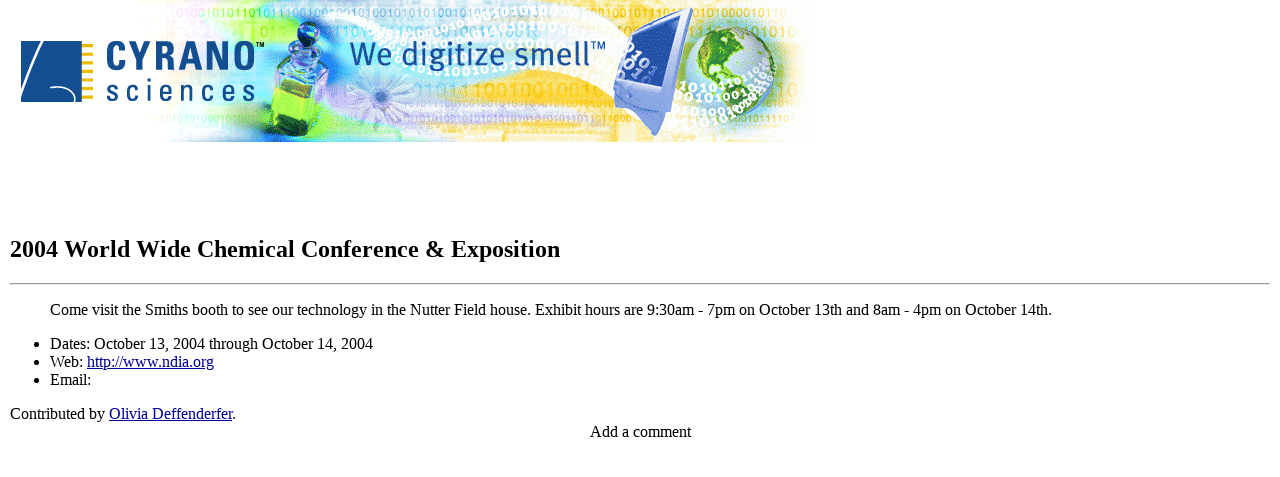

--- FILE ---
content_type: text/html; charset=utf-8
request_url: https://cyranosciences.com/calendar/item?calendar_id=264
body_size: 2386
content:
<!DOCTYPE html>
<html>
<head>
  <title>2004 World Wide Chemical Conference & Exposition</title>
  <script language="JavaScript">
    <!--
    function newImage(arg) {
        if (document.image) {
            rslt = new Image();
            rslt.src = arg;
            return rslt;
        }
    }
    function changeImages() {
        if (document.images && (preloadFlag == true)) {
            for (var i=0; i<changeImages.arguments.length; i+=2) {
                document[changeImages.arguments[i]].src = changeImages.arguments[i+1];
            }
        }
    }
    var preloadFlag = false;
    function preloadImages() {
        if (document.images) {
            FOOTER_BUTTONS_01_over = newImage('/graphics/footer/FOOTER-BUTTONS_01-FOOTER-BU.gif');
            FOOTER_BUTTONS_02_over = newImage('/graphics/footer/FOOTER-BUTTONS_02-FOOTER-BU.gif');
            FOOTER_BUTTONS_03_over = newImage('/graphics/footer/FOOTER-BUTTONS_03-FOOTER-BU.gif');
            FOOTER_BUTTONS_04_over = newImage('/graphics/footer/FOOTER-BUTTONS_04-FOOTER-BU.gif');
            FOOTER_BUTTONS_05_over = newImage('/graphics/footer/FOOTER-BUTTONS_05-FOOTER-BU.gif');
            FOOTER_BUTTONS_07_over = newImage('/graphics/footer/FOOTER-BUTTONS_07-FOOTER-BU.gif');
            preloadFlag = true;
        }
    }   
    // -->
  </script>
</head>
<body bgcolor="#FFFFFF" link="#000099" vlink="#000099" marginwidth="10" marginheight="0" leftmargin="10" topmargin="0" onload="preloadImages()">
  <nobr><a href="/"><img width="255" height="142" border="0" src="/pics/header1.gif" alt="Cyrano Sciences, Inc."></a><img width="545" height="142" src="/pics/header2.gif" alt="We Digitize Smell..."></nobr>
  <div style="width:800;">
  <center>
    <applet codebase="/aTicker" code="aTicker.class" archive="aTicker.jar" width="500" height="15" mayscript="">
      <param name="_file" value="./mess.txt">
       <param name="cSep" value=";">
       <param name="speed" value="2">
       <param name="delay" value="50">
       <param name="bgcolor" value="16777215">
       <param name="Font1" value="Verdana, 12, 0, 0">
       <param name="Font2" value="Verdana, 12, 1, 1220">
    </applet>
  </center>
<br>
  <script>


    var isIE,isNN;
    function checkBrow() {
        var vers = parseInt(navigator.appVersion);
        var agt = navigator.userAgent.toLowerCase();
        if (agt.indexOf("win")!=-1) {
            var plat = "pc";
        } else if (agt.indexOf("mac")!=-1) {
            var plat = "mac";
        }
    }

    checkBrow();
  </script>
  <link rel="stylesheet" href="/pull-down-menus/style?menu_id=3" type="text/css">
  <script src="/pull-down-menus/standard.js"></script> 
  <script src="/pull-down-menus/pdm.js"></script> 
  <script>


    var click_to_open_menu_p = 0;

    if (click_to_open_menu_p) {
        var hoverActive = false;
    } else {
        var hoverActive = true;
    }

    var y_offset = 162;
    var x_offset = 10;
    var main_menu_bg_color = '';
    var main_menu_hl_color = '';
    var main_menu_bg_img_url = '/pics/menubar/main_menu_bg.gif';
    var main_menu_hl_img_url = '/pics/menubar/main_menu_hl.gif';
    var sub_menu_bg_color = '';
    var sub_menu_hl_color = '';
    var sub_menu_bg_img_url = '/pics/menubar/sub_menu_bg.gif';
    var sub_menu_hl_img_url = '/pics/menubar/sub_menu_hl.gif';
    var sub_sub_menu_bg_color = '';
    var sub_sub_menu_hl_color = '';
    var sub_sub_menu_bg_img_url = '/pics/menubar/sub_menu_bg.gif';
    var sub_sub_menu_hl_img_url = '/pics/menubar/sub_menu_hl.gif';

    var element_height = 23;
    var element_width = 149;
    var orientation = 'horizontal';
    if (isIE || isNN) { 


            var ScienceForum = new NavBarItem("Science Forum","/smell/", true, false);
            ScienceForum.cascade.addMember("Biological Smell","/smell/biological.html",false);

            var DigitalSmell = ScienceForum.cascade.addMember("Digital Smell ...","/technology/",true);
            DigitalSmell.cascade.addMember("Tour the Cyrano320","/technology/tour.html",false);
            DigitalSmell.cascade.addMember("Our Sensor Technology","/technology/sensor.html",false);
            DigitalSmell.cascade.addMember("On Board Signal Processing","/technology/onboard.html",false);
            ScienceForum.cascade.addMember("Ask the Experts","/bboard/q-and-a.tcl?topic_id=1&topic=Ask%20the%20Experts",false);

            var Links = ScienceForum.cascade.addMember("Links ...","/affiliations/",true);
            Links.cascade.addMember("Partners","/affiliations/section.tcl?bookmark_id=24",false);
            Links.cascade.addMember("Affiliations","/affiliations/section.tcl?bookmark_id=25",false);
            Links.cascade.addMember("Investors","/affiliations/section.tcl?bookmark_id=1",false);
            Links.cascade.addMember("Smelly Links","/affiliations/section.tcl?bookmark_id=26",false);

            var Products = new NavBarItem("Products","/products/", true, false);
            Products.cascade.addMember("Cyranose 320","/products/cyranose.html",false);
            Products.cascade.addMember("NoseChip","https://cyranosciences.com/products/Nosechip.html",false);
            Products.cascade.addMember("Sensor Networking","https://cyranosciences.com/products/distributedmon.html",false);
            Products.cascade.addMember("F.A.Q.","/faq/one.tcl?faq_id=101",false);
            Products.cascade.addMember("Distributor Links","/products/distributors.tcl",false);

            var Company = new NavBarItem("Company","/company/", true, false);
            Company.cascade.addMember("Nose News","/press/",false);
            Company.cascade.addMember("Contact Us","/company/contact-us.html",false);
            Company.cascade.addMember("Event Calendar","/calendar/",false);
            Company.cascade.addMember("Careers","/contactus/careers.html",false);

            var KeyManagement = Company.cascade.addMember("Key Management ...","/company/management.html",true);
            KeyManagement.cascade.addMember("Founders/SAB","/company/foundersab.html",false);
            Company.cascade.addMember("Top Ten List","/company/topten.html",false);

            var Applications = new NavBarItem("Applications","/applications/", true, false);
            Applications.cascade.addMember("Defense","/applications/defense.html",false);
            Applications.cascade.addMember("Food","/applications/food.html",false);
            Applications.cascade.addMember("Environmental","/applications/environmental.html",false);
            Applications.cascade.addMember("Medical","/applications/medical.html",false);
            Applications.cascade.addMember("Chemical","/applications/chemical.html",false);
            Applications.cascade.addMember("Process Control","/applications/process.html",false);
            Applications.cascade.addMember("Case Studies in PDF","/applications/casestudies.html",false);

            var CustomerSupport = new NavBarItem("Customer Support","/customer/", true, false);
            CustomerSupport.cascade.addMember("Discussion Groups","/bboard/",false);
            CustomerSupport.cascade.addMember("Manuals","/manuals/",false);
            CustomerSupport.cascade.addMember("Software","/download/",false);
            CustomerSupport.cascade.addMember("Product Registration","/products/register.tcl",false);
            CustomerSupport.cascade.addMember("Support F.A.Q.","/faq/one.tcl?faq_id=142",false);
            CustomerSupport.cascade.addMember("Contact Us","/company/contact-us.tcl",false);
    }
    if (isIE || isNN) MakeNavLayers();
  </script><br>
  <img src="/pull-down-menus/spacer.gif" width="10" height="30">
</div>
  <h2>2004 World Wide Chemical Conference & Exposition</h2>
  <hr>
  <blockquote>
    Come visit the Smiths booth to see our technology in the Nutter Field house. Exhibit hours are 9:30am - 7pm on October 13th and 8am - 4pm on October 14th.
  </blockquote>
  <ul>
    <li>Dates: October 13, 2004 through October 14, 2004</li>
    <li>Web: <a href="http://www.ndia.org">http://www.ndia.org</a>
    </li>
    <li>Email:</li>
  </ul>Contributed by <a href="/shared/community-member?scope=public&user_id=6085">Olivia Deffenderfer</a>.
  <center>
    Add a comment
  </center>
<br clear="all">
  
<script defer src="https://static.cloudflareinsights.com/beacon.min.js/vcd15cbe7772f49c399c6a5babf22c1241717689176015" integrity="sha512-ZpsOmlRQV6y907TI0dKBHq9Md29nnaEIPlkf84rnaERnq6zvWvPUqr2ft8M1aS28oN72PdrCzSjY4U6VaAw1EQ==" data-cf-beacon='{"version":"2024.11.0","token":"2ca9fe4be6784204b89efa0e9d42868f","r":1,"server_timing":{"name":{"cfCacheStatus":true,"cfEdge":true,"cfExtPri":true,"cfL4":true,"cfOrigin":true,"cfSpeedBrain":true},"location_startswith":null}}' crossorigin="anonymous"></script>
</body>
</html>


--- FILE ---
content_type: text/html; charset=utf-8
request_url: https://cyranosciences.com/pull-down-menus/style?menu_id=3
body_size: -105
content:
<!DOCTYPE html>
<html>
<head>
  <title></title>
</head>
<body>
  .mainmenufont { font-family: arial,helvetica,sans-serif; font-size: 13px; font-weight: bold; text-decoration: none; line-height: 1.5em; color: #003399; } .submenufont { font-family: arial,helvetica,sans-serif; font-size: 13px; text-decoration: none; line-height: 1em; color: #003399; } .subsubmenufont { font-family: arial,helvetica,sans-serif; font-size: 11px; text-decoration: none; line-height: 1em; color: #003399; } .submenu { background-image: url("/pics/menubar/sub_menu_bg.gif"); margin-left: 0; left: 0; padding: 0; border-width: 0; } .submenuhl { background-image: url("/pics/menubar/sub_menu_hl.gif"); margin-left: 0; left: 0; padding: 0; border-width: 0; } .subsubmenu { background-image: url("/pics/menubar/sub_menu_bg.gif"); margin-left: 0; left: 0; padding: 0; border-width: 0; } .subsubmenuhl { background-image: url("/pics/menubar/sub_menu_hl.gif"); margin-left: 0; left: 0; padding: 0; border-width: 0; } .mainmenu { background-image: url("/pics/menubar/main_menu_bg.gif"); margin-left: 0; left: 0; padding: 0; border-width: 0; } .mainmenuhl { background-image: url("/pics/menubar/main_menu_hl.gif"); margin-left: 0; left: 0; padding: 0; border-width: 0; }
</body>
</html>


--- FILE ---
content_type: application/x-javascript
request_url: https://cyranosciences.com/pull-down-menus/pdm.js
body_size: 3605
content:
// /pull-down-menus/pdm.js
//
// by aure@arsdigita.com, February 2000
//
// menu navigation system
//
// requires standard.js
//
// pdm.js,v 1.11 2000/06/20 09:46:37 randyb Exp


var NavBar = new Array();
var menu_spacing = 0;
var cell_spacing = 0;
var cell_padding = 0;

var x_offset;
var y_offset;
var main_menu_bg_color;
var main_menu_hl_color;
var main_menu_bg_img_url;
var main_menu_hl_img_url;
var sub_menu_bg_color;
var sub_menu_hl_color;
var sub_menu_bg_img_url;
var sub_menu_hl_img_url;
var sub_sub_menu_bg_color;
var sub_sub_menu_hl_color;
var sub_sub_menu_bg_img_url;
var sub_sub_menu_hl_img_url;

var element_height, element_width;
var orientation;
var test_main_menu_bg_color = '#FFFFFF';

var last_casc1;
var last_casc2 = '';

var blank_src = '/graphics/graphing-package/transparent-dot.gif';
var blank_img = '<img src='+ blank_src + ' width=1 height=1>';

function NavBarItem(label, url, top_level_p, opened_p){
    // text of the NavBar item
    this.label = label;
    // location of the where to go on click
    this.url = url;
    // boolean describing whether this is a top level item
    this.TopLevelP = top_level_p;
    // boolean describing whether the item is opened
    this.OpenedP = opened_p;
    // create the array of cascade items for this NavBarItem
    this.cascade = new CascadeMenu();
    NavBar[NavBar.length] = this;
    return this;
}

//CascadeMenu class
//general cascade object for 1st and 2nd level cascades
//takes no arguments, contains array of cascadeitems
//has addMember method which adds cascade items to members array
function CascadeMenu(){
    this.members = new Array();
    this.addMember = AddMember;
    return this;
}

function CascadeItem(label, url, has_cascade) {
    // text of the NavBar item
    this.label = label;
    // location of the where to go on click
    this.url = url;
    // boolean of whether this item has a next level cascade
    this.has_cascade = has_cascade;
    // create the array of cascade items
    if (has_cascade){
	this.cascade = new CascadeMenu();
    }
}

//AddMember method
//adds members to CascadeMenu objects
//passes arguments to CascadeItem
function AddMember(label,url,has_cascade){
    var my_index = this.members.length;
    this.members[my_index] = new CascadeItem(label,url,has_cascade);
    return this.members[my_index];
}

// MakeNavLayers function
// writes out layers for netscape and divs for IE
function MakeNavLayers(){
    
    var mainNavBar = '';
    var main_act = '<map name="mainNavBar_map">';

    var num_opened = 0;
    var current_x_offset = 0;
    var current_y_offset = 0;
    var openbg_top = -1;
    var openbg_h = 0;

    if (orientation == 'horizontal') {
	mainNavBar += '<table border=0' + 
                      '       cellspacing=' + cell_spacing +
	              '       cellpadding=' + cell_padding +
                      '       width=' + (NavBar.length * element_width) + '>' +
                      '<tr>';
    } else {
	mainNavBar += '<table border=0' +
                      '       cellspacing=' + cell_spacing +
                      '       cellpadding=' + cell_padding +
                      '       width=' + element_width + '>';    
    }

    for(var i = 0; i < NavBar.length; i++) {
		
	if (NavBar[i].OpenedP){
	    font_decoration = '<u>';
	} else {
	    font_decoration = '';
	}

	if (orientation == 'horizontal') {
	    mainNavBar += '<td width=' + (element_width - 10) + '>' +
	                  '<font class="mainmenufont"> &nbsp; ' + 
	                  font_decoration + NavBar[i].label + 
                          '</td>';
	
	} else if (NavBar[i].TopLevelP){
	    mainNavBar += '<tr>' +
	                  '<td height=' + element_height +
	                  '    width='  + element_width  + 
	                  '    nowrap>' +
	                  '<font class="mainmenufont">&nbsp;' + 
	                  font_decoration + NavBar[i].label + 
	                  '</td></tr>';

	    if (NavBar[i].OpenedP) {
		if (num_opened > 0)
		alert("Warning: more than one open top-level nav item");
		if (num_opened == 0)
		num_opened = 1;
	    }
	} else {
	    mainNavBar += '<tr>' +
	                  '<td height=' + element_height +
	                  '    width='  + element_width  +
	                  '    nowrap>' +
	                  '<font class="mainmenufont">&nbsp;' + NavBar[i].label +
	                  '</td></tr>';
 
	    if (openbg_top == -1) openbg_top = current_y_offset;

	    openbg_h += element_height;
	}
 
	//Make the imagemap area html for this element
	main_act += MapArea(element_width,
                            element_height,
                            current_x_offset,
	                    current_y_offset,
                            NavBar[i].url,
                            "TopOver(" + i +"," + 
                                     (x_offset + current_x_offset) + "," + 
                                     (y_offset + current_y_offset) + ",'firstpass'" + 
                                   ");",
	                    '',
			    'top');
	
	//build first level cascade for this nav item
	var sub1_id = 'casc1_' + i;
	var sub1_cont = '';
	var sub1_act = '<map name="'+ sub1_id + '_map">';
	
	//loop through this item's cascade items
	if(NavBar[i].cascade.members.length > 0){
	    sub1_cont += '<table border=0' +
                         '       cellpadding=' + cell_padding +
                         '       cellspacing=' + cell_spacing +
                         '       width=' + element_width + '>\n';

	    for (var j = 0; j < NavBar[i].cascade.members.length; j++) {
		var sub1_top = j * element_height;
		
		sub1_cont += '<tr>' +
                             '<td height=' + element_height + 
                             '    width='  + element_width  + 
		             '    nowrap>' + 
                             '<font class="submenufont">&nbsp;' + 
                             NavBar[i].cascade.members[j].label + 
                             '</font>' + 
                             '</td>' + 
                             '</tr>';
		
		//check for 2nd level cascades
		if (NavBar[i].cascade.members[j].has_cascade) {
		    var my_cascade = NavBar[i].cascade.members[j].cascade;
		    var sub2_id = 'casc2_' + i + "_" + j;
		    var sub2_cont = '';
		    var sub2_act = '<map name="'+ sub2_id + '_map">';
		    
		    //loop through this item's cascade items
		    sub2_cont += '<table border=0' + 
                                 '       cellpadding=' + cell_padding + 
                                 '       cellspacing=' + cell_spacing + 
                                 '       width=' + element_width + '>\n';

		    for (var k = 0; k < my_cascade.members.length; k++) {

			sub2_cont += '<tr>' +
			             '<td height=' + element_height +
			             '    width='  + element_width  +
			             '    nowrap>' +
			             '<font class="subsubmenufont">&nbsp;' + 
			             my_cascade.members[k].label +
			             '</font>' +
			             '</td>' +
			             '</tr>'; 

			// convenience variables
			var sub2_top = k * element_height;
			if (orientation == 'horizontal') {
			    var x1 = (x_offset + current_x_offset + element_width); 
			    var y1 = (y_offset + current_y_offset + element_height);
			} else {
			    var x1 = (x_offset + current_x_offset + 2 * element_width); 
			    var y1 = (y_offset + current_y_offset);
			}

			sub2_act += MapArea(element_width,
                                            element_height,
                                            0,
                                            sub2_top,
                                            my_cascade.members[k].url,
                                            'Cascade2Over(\'casc2_'+ k +'\',' + 
                                                          x1 + ',' + 
                                                          (y1 + sub1_top + sub2_top) +
                                                        ')',
                                            '');
		    }

		    sub2_cont += '</table>\n';

		    //write out second-level cascade
		    mkLay(sub2_id,
		          element_width,
                          element_height,
                          x1,
                          (y1 + sub1_top),
                          3,
                          false,
                          sub2_cont,
                          '',
                          '');
		    
		    sub2_act += '</map>\n' +
                                '<img src="' + blank_src + '"' + 
                                '     width=' + element_width + 
                                '     height='+ (sub2_top + element_height) +
                                '     usemap="#' + sub2_id + '_map" ' +
                                '     border=0>';

		    //write out first-level cascade activation layer
		    mkLay(sub2_id + '_act',
		          10,
		          10,
                          x1,
                          (y1 + sub1_top),
                          4,
		          false,
		          sub2_act,
		          '',
		          '');

		    //make first-level cascade bg layer
		    mkLay2(sub2_id + '_bg',
		          (element_width - menu_spacing),
		          (my_cascade.members.length * element_height),
		          x1,
                          (y1 + sub1_top),
                          1,
		          false,
		          '<body background="'+sub_sub_menu_bg_img_url+'" marginwidth=0 marginheight=0 leftmargin=0 topmargin=0>',
	                  '<div class="subsubmenu"><img width='+(element_width - menu_spacing)+' height='+(my_cascade.members.length * element_height)+' src='+blank_src+'></div>',
		          'bgcolor=' + sub_sub_menu_bg_color,
                          'background-color: ' + sub_sub_menu_bg_color + ';');
		    
		    last_casc2 = sub2_id;
		}

		if (orientation == 'horizontal') {
		    var x2 = (x_offset + current_x_offset); 
		    var y2 = (y_offset + current_y_offset + element_height);
		} else {
		    var x2 = (x_offset + current_x_offset + element_width); 
		    var y2 = (y_offset + current_y_offset);
		}

		//add to first-level cascade activation layer
		sub1_act += MapArea(element_width,
		                    element_height,
		                    0,
                                    sub1_top,
		                    NavBar[i].cascade.members[j].url,
                                    'Cascade1Over('+ j +',' + 
                                                  x2 + ',' + 
                                                  (y2 + sub1_top)  +',' + 
                                                   NavBar[i].cascade.members[j].has_cascade +',' + 
		                                   i + ')',
		                    '');
	    }
	    
	    sub1_cont += '</table>\n';
	    
	    //write out first-level cascade
	    mkLay(sub1_id,
	          element_width,
                  element_height,
	          x2,
                  y2,
	          3,
	          false,
	          sub1_cont,
	          '',
	          '');
	    
	    sub1_act += '</map>\n' + 
	                '<img src="' + blank_src + '"' + 
                        '     width=' + element_width + 
	                '     height=' + (sub1_top + element_height) +
                        '     usemap="#'+ sub1_id +'_map"' +
	                '     border=0>';

	    //write out first-level cascade activation layer
	    mkLay(sub1_id + '_act',
	          10,
	          10,
	          x2,
	          y2,
	          4,
	          false,
	          sub1_act,
	          '',
	          '');

	    //make first-level cascade bg layer
	    mkLay2(sub1_id + '_bg',
	          (element_width - menu_spacing),
                  (NavBar[i].cascade.members.length * element_height),
                  x2,
	          y2,
	          1,
	          false,
                  '<body background="'+sub_menu_bg_img_url+'" marginwidth=0 marginheight=0 leftmargin=0 topmargin=0>',
	          '<div class="submenu"><img width='+(element_width - menu_spacing)+' height='+(NavBar[i].cascade.members.length * element_height)+' src='+blank_src+'></div>',
	          'bgcolor=' + sub_menu_bg_color,
                  'background-color: ' + sub_menu_bg_color + ';');
	    
	    last_casc1 = sub1_id;
	}

	if (orientation == 'horizontal') {
	    current_x_offset += element_width;
	} else {
	    current_y_offset += element_height;
	}

    }
    
    if (orientation == 'horizontal') {
	var navbar_width = NavBar.length * element_width;
	var navbar_height = element_height;
    } else {
	var navbar_width = element_width;
	var navbar_height = current_y_offset;
    }

    mkLay2('nav_bg_off',
          navbar_width,
          navbar_height,
          x_offset,
          y_offset,
          1,
          true,
          '<body background="'+main_menu_bg_img_url+'" marginwidth=0 marginheight=0 leftmargin=0 topmargin=0>',
	  '<div class="mainmenu"><img width='+(element_width - menu_spacing)+' height='+(element_height)+' src='+blank_src+'></div>',
          'bgcolor=' + main_menu_bg_color,
          'background-color: ' + main_menu_bg_color + ';');

    //make alternate bgcolor for open items if there are any
    if (openbg_top != -1 && orientation == 'vertical') {
	mkLay('nav_openbg',
	      element_width,
	      openbg_h,
	      x_offset,
	      (y_offset + openbg_top),
	      2,
	      true,
	      blank_img,
	      'bgcolor=' + test_main_menu_bg_color,
	      'background-color: ' + test_main_menu_bg_color + ';');
    }

    // highlight main element
    mkLay2('nav_highlight',
          (element_width - menu_spacing),
          element_height,
          (x_offset - 1),
          y_offset,
          3,
          false,
          '<body background="'+main_menu_hl_img_url+'" marginwidth=0 marginheight=0 leftmargin=0 topmargin=0>',
	  '<div class="mainmenuhl"><img width='+(element_width - menu_spacing)+' height='+(element_height)+' src='+blank_src+'></div>',
          'bgcolor=' + main_menu_hl_color,
          'background-color: ' + main_menu_hl_color + ';');
    
    mainNavBar += '</tr></table>';

    //make nav layers
    mkLay('nav_layers',
          10,
          10,
          x_offset,
          (y_offset - 1),
          50,
          true,
          mainNavBar,
          '',
          '');
    
    main_act += '</map>\n' + 
                '<img src="' + blank_src + '"' +
                '     width=' + navbar_width + 
                '     height=' + navbar_height +
                '     usemap="#mainNavBar_map"' +  
                '     border=0>';

    mkLay('nav_act_' + i,
          10,
          10,
          x_offset,
          (y_offset - 1),
          51,
          true,
          main_act,
          '',
          '');
    
    //make deactivation layer
    mkLay('closer',
          0,
          0,
          0,
          0,
          0,
          false,
          '<a href="#" onmouseover="CloseAll()">' +
              '<img src="' + blank_src + '"' +
              '     width=850' + 
              '     height=800' +
              '     border=0></a>',
          '',
          '');

    if (orientation == 'horizontal') {
	var x3 = x_offset;
	var x4 = x_offset;
    } else {
	var x3 = (x_offset + element_width);
	var x4 = (x_offset + 2 * element_width);
    }

    //make first-level cascade highlight layer
    mkLay2('casc1_highlight',
          (element_width - menu_spacing),
          element_height,
	  x3,
          y_offset,
          2,
          false,
          '<body background="'+sub_menu_hl_img_url+'" marginwidth=0 marginheight=0 leftmargin=0 topmargin=0>',
	  '<div class="submenuhl"><img width='+(element_width - menu_spacing)+' height='+(element_height)+' src='+blank_src+'></div>',
          'bgcolor=' + sub_menu_hl_color,
	  'background-color: ' + sub_menu_hl_color + ';');

    //make second-level cascade highlight layer
    mkLay2('casc2_highlight',
          element_width,
          element_height,
          x4,
          y_offset,
	  2,
          false,
          '<body background="'+sub_sub_menu_hl_img_url+'" marginwidth=0 marginheight=0 leftmargin=0 topmargin=0>',
	  '<div class="subsubmenuhl"><img width='+(element_width - menu_spacing)+' height='+(element_height)+' src='+blank_src+'></div>',
          'bgcolor=' + sub_sub_menu_hl_color,
	  'background-color:' + sub_sub_menu_hl_color + ';');
}

//CloseAll
//closes all opened explore items
//called by giant mouseover layer activated by any rollover
function CloseAll(){
    if (click_to_open_menu_p) {
	hoverActive = false;
    } else {
        hoverActive = true;
    }
    visLay("nav_highlight",false);
    visLay(last_casc1, false);
    visLay(last_casc1 + '_bg', false);
    visLay(last_casc1 + '_act', false);
    visLay("casc1_highlight",false);
    //SwitchImg(last_subarrow,subarrow_off,"document.layers['nav_layers'].");
    
    if (last_casc2 != ""){
	visLay(last_casc2, false);
	visLay(last_casc2 + '_bg', false);
	visLay(last_casc2 + '_act', false);
    }
    visLay("casc2_highlight",false);
    
    visLay("closer",false);

}

//TopOver
//handles toplevel mouseovers
function TopOver(which,x,y,pass){
    
    if ((pass == 'firstpass') && (hoverActive)) {
	hoverActive = false;
        visLay('closer',true);
	setTimeout("TopOver(" + which + "," + x + "," + y + ",'second')", 1000);
	return;
    } else if ((pass =='firstpass') && (hoverActive == false)) {
	setTimeout("TopOver(" + which + "," + x + "," + y + ",'second')", 1);
	return;
    } else if (hoverActive) {
	return;
    }

    //first turn stuff off
    visLay(last_casc1, false);
    visLay(last_casc1 + '_bg', false);
    visLay(last_casc1 + '_act', false);
    visLay("casc1_highlight",false);
    if (last_casc2 != ""){
	visLay(last_casc2, false);
	visLay(last_casc2 + '_bg', false);
	visLay(last_casc2 + '_act', false);
    }
    visLay("casc2_highlight",false);
    //SwitchImg(last_subarrow,subarrow_off,"document.layers['nav_layers'].");
    
    //then turn stuff on
    LayerPos('nav_highlight',x,y);
    visLay('nav_highlight',true);
    var my_cascade = 'casc1_' + which;
    last_casc1 = my_cascade;
    
    visLay(my_cascade, true);
    visLay(my_cascade + '_bg', true);
    visLay(my_cascade + '_act', true);
    //var my_subarrow = 'subarrow_' + which;
    //last_subarrow = my_subarrow;
    //SwitchImg(my_subarrow,subarrow_on,"document.layers['nav_layers'].");
    visLay('closer',true);
}

//Cascade1Over
//1st level cascade mouseovers
function Cascade1Over(which,x,y,hasCascade,cascID){
    //first turn stuff off
    if (last_casc2 != ""){
	visLay(last_casc2, false);
	visLay(last_casc2 + '_bg', false);
	visLay(last_casc2 + '_act', false);
    }
    visLay("casc2_highlight",false);
    
    //then turn stuff on
    LayerPos("casc1_highlight",x,y);
    visLay("casc1_highlight",true);
    
    if (hasCascade){
	var my_cascade = 'casc2_' + cascID +"_" + which;
	last_casc2 = my_cascade;
	visLay(my_cascade, true);
	visLay(my_cascade + '_bg', true);
	visLay(my_cascade + '_act', true);
    }
    
    visLay('closer',true);
}

//Cascade2Over
//2nd level cascade mouseovers
function Cascade2Over(which,x,y){
    
    LayerPos("casc2_highlight",x,y);
    visLay("casc2_highlight",true);
}

//MapArea
//returns individual lines of an image map
//used to build activation layers
function MapArea(width,height,x,y,url,over,out){
    var my_map = '<area shape="rect" coords="';
    my_map += x + ',' + y + ',' + (x + width) + ',' + (y + height);

    if ((click_to_open_menu_p) && (level == 'top')) {
	my_map += '" href="'+ url +'" onclick="'+ over +'; return false;" onmouseout="'+ out +'">\n';
    } else {
    	my_map += '" href="'+ url +'" onmouseover="'+ over +'" onmouseout="'+ out +'" onclick="return '+ (url != "#") +';">\n';
    }
    return my_map;
}





--- FILE ---
content_type: application/x-javascript
request_url: https://cyranosciences.com/pull-down-menus/standard.js
body_size: 561
content:
// standard.js
//
// by aure@arsdigita.com
//
// (but mostly adaptation of anonymous code found on various sites)
//
// standard.js,v 1.2 2000/06/08 21:15:23 randyb Exp

//do browser detection here
//placeholder for now; more robust testing to follow
var isNN, isIE, isMac;
var agent = navigator.userAgent;
var isMac;

if (agent.lastIndexOf('Mac')<0) isMac=false;
else isMac=true;

if (document.all){
	if (navigator.appName.indexOf("WebTV") != -1) {
		isWebTV = true;
	} else {
		isIE = true;
	}
} else if (document.layers){
	isNN = true;
	document.captureEvents(Event.MOUSEMOVE | Event.MOUSEUP | Event.RESIZE);
    window.onresize=myResizeFunction;
}

//standard handler for dealing with
//netscape's bad habits
if (isNN)
{var ws = window.innerWidth;
 var hs = window.innerHeight;}

function myResizeFunction()
{if (isNN)
 {if ((window.innerWidth != ws) || (window.innerHeight != hs))
       {window.location.href=window.location.href;}
	   }
}

//makes layers, courtesy of peterg
function mkLay(n,w,h,x,y,z,vis,cnt,exn,exe) {
	if (isNN) {
		vis == 1 ? vis='show' : vis='hide';
		document.write('<layer width='+w+' height='+h+' left='+x+' top='+y+' name="'+n+'" z-index='+z+' visibility="'+vis+'" '+exn+'>'+cnt+'</layer>');
	} else if (isIE) {
		vis == 1 ? vis='visible' : vis='hidden';
		document.write('<div id="'+n+'" style="position:absolute;width:'+w+';height:'+h+';left:'+x+';top:'+y+';z-index:'+z+';visibility:'+vis+';'+exe+'" >'+cnt+'</div>');
	}
}

//makes layers, courtesy of peterg
function mkLay2(n,w,h,x,y,z,vis,cntn,cnte, exn,exe) {
	if (isNN) {
		vis == 1 ? vis='show' : vis='hide';
		document.write('<layer width='+w+' height='+h+' left='+x+' top='+y+' name="'+n+'" z-index='+z+' visibility="'+vis+'" '+exn+'>'+cntn+'</layer>');
	} else if (isIE) {
		vis == 1 ? vis='visible' : vis='hidden';
		document.write('<div id="'+n+'" style="position:absolute;width:'+w+';height:'+h+';left:'+x+';top:'+y+';z-index:'+z+';visibility:'+vis+';'+exe+'" >'+cnte+'</div>');
	}
}


//cross-browser function to handle layer visibility
function visLay(nme,vis) {
	if (isNN) {
		vis ? vis='show' : vis='hide';
		document.layers[nme].visibility=vis;
	} else if (isIE) {
		vis ? vis='visible' : vis='hidden';
		document.all[nme].style.visibility=vis;
	}
}

//cross-browser layer positioning
function LayerPos(id,x,y){
	if (isNN){
		if (x != null) document.layers[id].left = x;
		if (y != null) document.layers[id].top = y;
	} else if(isIE){
		if (x != null) document.all[id].style.posLeft = x;
		if (y != null) document.all[id].style.posTop = y;
	}
}


function SwitchImg(which,newSrc,nnLayer){
	var layerInfo = "";
	if (isNN){
		layerInfo = nnLayer;
	}
	eval(layerInfo + "document.images['" + which + "'].src = '" + newSrc.src + "'");
}
